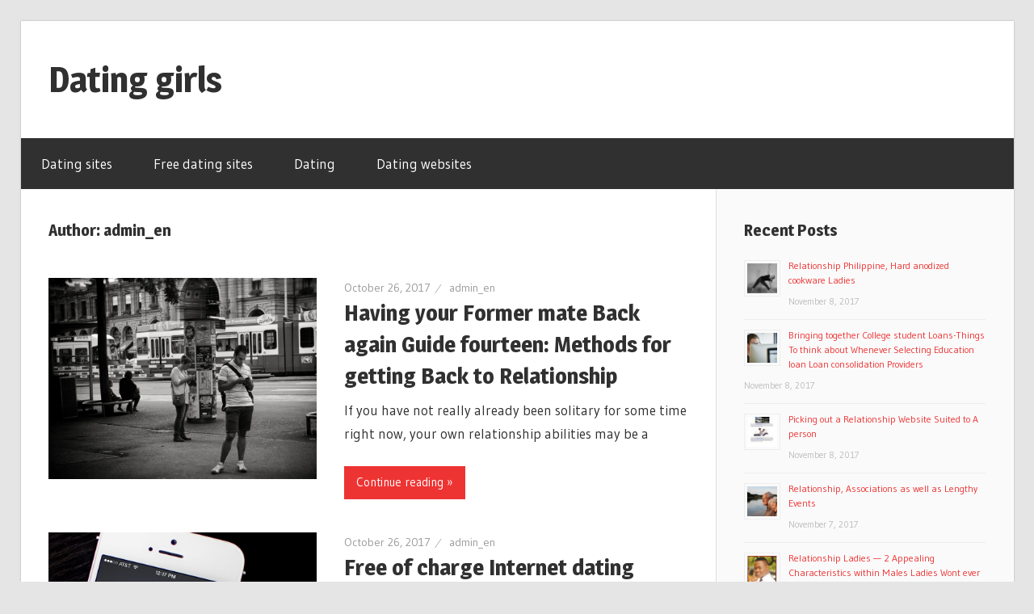

--- FILE ---
content_type: text/html; charset=UTF-8
request_url: http://bestdatingmagic.com/author/admin_en/page/4/
body_size: 9339
content:
<!DOCTYPE html>
<html lang="en-US" prefix="og: http://ogp.me/ns#">

<head>
<meta charset="UTF-8">
<meta name="viewport" content="width=device-width, initial-scale=1">
<link rel="profile" href="http://gmpg.org/xfn/11">
<link rel="pingback" href="http://bestdatingmagic.com/xmlrpc.php">

<title>admin_en &#8211; Page 4 &#8211; Dating girls</title>

<!-- This site is optimized with the Yoast SEO plugin v2.3.5 - https://yoast.com/wordpress/plugins/seo/ -->
<link rel="canonical" href="http://bestdatingmagic.com/author/admin_en/page/4/" />
<link rel="prev" href="http://bestdatingmagic.com/author/admin_en/page/3/" />
<link rel="next" href="http://bestdatingmagic.com/author/admin_en/page/5/" />
<meta property="og:locale" content="en_US" />
<meta property="og:type" content="object" />
<meta property="og:title" content="admin_en, Author at Dating girls - Page 4 of 30" />
<meta property="og:url" content="http://bestdatingmagic.com/author/admin_en/page/4/" />
<meta property="og:site_name" content="Dating girls" />
<meta name="twitter:card" content="summary"/>
<meta name="twitter:title" content="admin_en, Author at Dating girls - Page 4 of 30"/>
<meta name="twitter:domain" content="Dating girls"/>
<!-- / Yoast SEO plugin. -->

<link rel='dns-prefetch' href='//fonts.googleapis.com' />
<link rel='dns-prefetch' href='//s.w.org' />
<link rel="alternate" type="application/rss+xml" title="Dating girls &raquo; Feed" href="http://bestdatingmagic.com/feed/" />
<link rel="alternate" type="application/rss+xml" title="Dating girls &raquo; Comments Feed" href="http://bestdatingmagic.com/comments/feed/" />
<link rel="alternate" type="application/rss+xml" title="Dating girls &raquo; Posts by admin_en Feed" href="http://bestdatingmagic.com/author/admin_en/feed/" />
		<script type="text/javascript">
			window._wpemojiSettings = {"baseUrl":"https:\/\/s.w.org\/images\/core\/emoji\/2.2.1\/72x72\/","ext":".png","svgUrl":"https:\/\/s.w.org\/images\/core\/emoji\/2.2.1\/svg\/","svgExt":".svg","source":{"concatemoji":"http:\/\/bestdatingmagic.com\/wp-includes\/js\/wp-emoji-release.min.js?ver=4.7.14"}};
			!function(a,b,c){function d(a){var b,c,d,e,f=String.fromCharCode;if(!k||!k.fillText)return!1;switch(k.clearRect(0,0,j.width,j.height),k.textBaseline="top",k.font="600 32px Arial",a){case"flag":return k.fillText(f(55356,56826,55356,56819),0,0),!(j.toDataURL().length<3e3)&&(k.clearRect(0,0,j.width,j.height),k.fillText(f(55356,57331,65039,8205,55356,57096),0,0),b=j.toDataURL(),k.clearRect(0,0,j.width,j.height),k.fillText(f(55356,57331,55356,57096),0,0),c=j.toDataURL(),b!==c);case"emoji4":return k.fillText(f(55357,56425,55356,57341,8205,55357,56507),0,0),d=j.toDataURL(),k.clearRect(0,0,j.width,j.height),k.fillText(f(55357,56425,55356,57341,55357,56507),0,0),e=j.toDataURL(),d!==e}return!1}function e(a){var c=b.createElement("script");c.src=a,c.defer=c.type="text/javascript",b.getElementsByTagName("head")[0].appendChild(c)}var f,g,h,i,j=b.createElement("canvas"),k=j.getContext&&j.getContext("2d");for(i=Array("flag","emoji4"),c.supports={everything:!0,everythingExceptFlag:!0},h=0;h<i.length;h++)c.supports[i[h]]=d(i[h]),c.supports.everything=c.supports.everything&&c.supports[i[h]],"flag"!==i[h]&&(c.supports.everythingExceptFlag=c.supports.everythingExceptFlag&&c.supports[i[h]]);c.supports.everythingExceptFlag=c.supports.everythingExceptFlag&&!c.supports.flag,c.DOMReady=!1,c.readyCallback=function(){c.DOMReady=!0},c.supports.everything||(g=function(){c.readyCallback()},b.addEventListener?(b.addEventListener("DOMContentLoaded",g,!1),a.addEventListener("load",g,!1)):(a.attachEvent("onload",g),b.attachEvent("onreadystatechange",function(){"complete"===b.readyState&&c.readyCallback()})),f=c.source||{},f.concatemoji?e(f.concatemoji):f.wpemoji&&f.twemoji&&(e(f.twemoji),e(f.wpemoji)))}(window,document,window._wpemojiSettings);
		</script>
		<style type="text/css">
img.wp-smiley,
img.emoji {
	display: inline !important;
	border: none !important;
	box-shadow: none !important;
	height: 1em !important;
	width: 1em !important;
	margin: 0 .07em !important;
	vertical-align: -0.1em !important;
	background: none !important;
	padding: 0 !important;
}
</style>
<link rel='stylesheet' id='wellington-stylesheet-css'  href='http://bestdatingmagic.com/wp-content/themes/wellington/style.css?ver=1.0.5' type='text/css' media='all' />
<style id='wellington-stylesheet-inline-css' type='text/css'>
.site-description { position: absolute; clip: rect(1px, 1px, 1px, 1px); }
</style>
<link rel='stylesheet' id='genericons-css'  href='http://bestdatingmagic.com/wp-content/themes/wellington/css/genericons/genericons.css?ver=3.4.1' type='text/css' media='all' />
<link rel='stylesheet' id='wellington-default-fonts-css'  href='//fonts.googleapis.com/css?family=Gudea%3A400%2C400italic%2C700%2C700italic%7CMagra%3A400%2C400italic%2C700%2C700italic&#038;subset=latin%2Clatin-ext' type='text/css' media='all' />
<!--[if lt IE 9]>
<script type='text/javascript' src='http://bestdatingmagic.com/wp-content/themes/wellington/js/html5shiv.min.js?ver=3.7.3'></script>
<![endif]-->
<script type='text/javascript' src='http://bestdatingmagic.com/wp-includes/js/jquery/jquery.js?ver=1.12.4'></script>
<script type='text/javascript' src='http://bestdatingmagic.com/wp-includes/js/jquery/jquery-migrate.min.js?ver=1.4.1'></script>
<script type='text/javascript'>
/* <![CDATA[ */
var wellington_menu_title = "Navigation";
/* ]]> */
</script>
<script type='text/javascript' src='http://bestdatingmagic.com/wp-content/themes/wellington/js/navigation.js?ver=20160719'></script>
<link rel='https://api.w.org/' href='http://bestdatingmagic.com/wp-json/' />
<link rel="EditURI" type="application/rsd+xml" title="RSD" href="http://bestdatingmagic.com/xmlrpc.php?rsd" />
<link rel="wlwmanifest" type="application/wlwmanifest+xml" href="http://bestdatingmagic.com/wp-includes/wlwmanifest.xml" /> 
<meta name="generator" content="WordPress 4.7.14" />
</head>

<body class="archive paged author author-admin_en author-1 paged-4 author-paged-4 post-layout-one-column">

	<div id="header-top" class="header-bar-wrap"></div>

	<div id="page" class="hfeed site">

		<a class="skip-link screen-reader-text" href="#content">Skip to content</a>

		<header id="masthead" class="site-header clearfix" role="banner">

			<div class="header-main container clearfix">

				<div id="logo" class="site-branding clearfix">

										
			<p class="site-title"><a href="http://bestdatingmagic.com/" rel="home">Dating girls</a></p>

							
			<p class="site-description">articles</p>

		
				</div><!-- .site-branding -->

				<div class="header-widgets clearfix">

					<style>
.rpwe-block ul{list-style:none!important;margin-left:0!important;padding-left:0!important;}.rpwe-block li{border-bottom:1px solid #eee;margin-bottom:10px;padding-bottom:10px;list-style-type: none;}.rpwe-block a{display:inline!important;text-decoration:none;}.rpwe-block h3{background:none!important;clear:none;margin-bottom:0!important;margin-top:0!important;font-weight:400;font-size:12px!important;line-height:1.5em;}.rpwe-thumb{border:1px solid #EEE!important;box-shadow:none!important;margin:2px 10px 2px 0;padding:3px!important;}.rpwe-summary{font-size:12px;}.rpwe-time{color:#bbb;font-size:11px;}.rpwe-comment{color:#bbb;font-size:11px;padding-left:5px;}.rpwe-alignleft{display:inline;float:left;}.rpwe-alignright{display:inline;float:right;}.rpwe-aligncenter{display:block;margin-left: auto;margin-right: auto;}.rpwe-clearfix:before,.rpwe-clearfix:after{content:"";display:table !important;}.rpwe-clearfix:after{clear:both;}.rpwe-clearfix{zoom:1;}
</style>
	
				</div><!-- .header-widgets -->

			</div><!-- .header-main -->

			<div id="main-navigation-wrap" class="primary-navigation-wrap">

				<nav id="main-navigation" class="primary-navigation navigation container clearfix" role="navigation">
					<ul id="menu-main" class="main-navigation-menu"><li id="menu-item-5590" class="menu-item menu-item-type-taxonomy menu-item-object-category menu-item-5590"><a href="http://bestdatingmagic.com/category/dating-sites/">Dating sites</a></li>
<li id="menu-item-5591" class="menu-item menu-item-type-taxonomy menu-item-object-category menu-item-5591"><a href="http://bestdatingmagic.com/category/free-dating-sites/">Free dating sites</a></li>
<li id="menu-item-5592" class="menu-item menu-item-type-taxonomy menu-item-object-category menu-item-5592"><a href="http://bestdatingmagic.com/category/dating/">Dating</a></li>
<li id="menu-item-5593" class="menu-item menu-item-type-taxonomy menu-item-object-category menu-item-5593"><a href="http://bestdatingmagic.com/category/dating-websites/">Dating websites</a></li>
</ul>				</nav><!-- #main-navigation -->

			</div>

		</header><!-- #masthead -->

		
		
		
		<div id="content" class="site-content container clearfix">

	<section id="primary" class="content-archive content-area">
		<main id="main" class="site-main" role="main">

		
			<header class="page-header">

				<h1 class="archive-title">Author: <span class="vcard">admin_en</span></h1>				
			</header><!-- .page-header -->

			<div id="post-wrapper" class="post-wrapper clearfix">

				
<div class="post-column clearfix">

	<article id="post-29" class="post-29 post type-post status-publish format-standard has-post-thumbnail hentry category-dating-sites">

		
			<a href="http://bestdatingmagic.com/dating-sites/having-your-former-mate-back-again-guide-fourteen-methods-for-getting-back-to-relationship/" rel="bookmark">
				<img width="880" height="660" src="http://bestdatingmagic.com/wp-content/uploads/2017/10/having_your_former_mate_back_again_guide_fourteen_methods_for_getting_back_to_relationship-880x660.jpg" class="attachment-post-thumbnail size-post-thumbnail wp-post-image" alt="" />			</a>

		
		<header class="entry-header">

			<div class="entry-meta"><span class="meta-date"><a href="http://bestdatingmagic.com/dating-sites/having-your-former-mate-back-again-guide-fourteen-methods-for-getting-back-to-relationship/" title="1:56 am" rel="bookmark"><time class="entry-date published updated" datetime="2017-10-26T01:56:04+00:00">October 26, 2017</time></a></span><span class="meta-author"> <span class="author vcard"><a class="url fn n" href="http://bestdatingmagic.com/author/admin_en/" title="View all posts by admin_en" rel="author">admin_en</a></span></span></div>
			<h2 class="entry-title"><a href="http://bestdatingmagic.com/dating-sites/having-your-former-mate-back-again-guide-fourteen-methods-for-getting-back-to-relationship/" rel="bookmark">Having your Former mate Back again Guide fourteen: Methods for getting Back to Relationship</a></h2>	

		</header><!-- .entry-header -->

		<div class="entry-content entry-excerpt clearfix">
			<p>If you have not really already been solitary for some time right now, your own relationship abilities may be a</p>
			
		<a href="http://bestdatingmagic.com/dating-sites/having-your-former-mate-back-again-guide-fourteen-methods-for-getting-back-to-relationship/" class="more-link">Continue reading &raquo;</a>

				</div><!-- .entry-content -->

	</article>

</div>

<div class="post-column clearfix">

	<article id="post-183" class="post-183 post type-post status-publish format-standard has-post-thumbnail hentry category-dating-sites">

		
			<a href="http://bestdatingmagic.com/dating-sites/free-of-charge-internet-dating-ideas-every-thing-you-should-know/" rel="bookmark">
				<img width="880" height="600" src="http://bestdatingmagic.com/wp-content/uploads/2017/10/free_of_charge_internet_dating_ideas_-_every_thing_you_should_know-880x600.jpg" class="attachment-post-thumbnail size-post-thumbnail wp-post-image" alt="" />			</a>

		
		<header class="entry-header">

			<div class="entry-meta"><span class="meta-date"><a href="http://bestdatingmagic.com/dating-sites/free-of-charge-internet-dating-ideas-every-thing-you-should-know/" title="1:42 am" rel="bookmark"><time class="entry-date published updated" datetime="2017-10-26T01:42:05+00:00">October 26, 2017</time></a></span><span class="meta-author"> <span class="author vcard"><a class="url fn n" href="http://bestdatingmagic.com/author/admin_en/" title="View all posts by admin_en" rel="author">admin_en</a></span></span></div>
			<h2 class="entry-title"><a href="http://bestdatingmagic.com/dating-sites/free-of-charge-internet-dating-ideas-every-thing-you-should-know/" rel="bookmark">Free of charge Internet dating Ideas &#8212; Every thing You should know</a></h2>	

		</header><!-- .entry-header -->

		<div class="entry-content entry-excerpt clearfix">
			<p>Using the introduction from the web arrives revolutionary methods to fulfill your own substantial companion. Relationship offers developed in to</p>
			
		<a href="http://bestdatingmagic.com/dating-sites/free-of-charge-internet-dating-ideas-every-thing-you-should-know/" class="more-link">Continue reading &raquo;</a>

				</div><!-- .entry-content -->

	</article>

</div>

<div class="post-column clearfix">

	<article id="post-289" class="post-289 post type-post status-publish format-standard has-post-thumbnail hentry category-dating">

		
			<a href="http://bestdatingmagic.com/dating/free-of-charge-internet-dating-the-actual-dos-as-well-as-donts/" rel="bookmark">
				<img width="800" height="620" src="http://bestdatingmagic.com/wp-content/uploads/2017/10/free_of_charge_internet_dating_-_the_actual_dos_as_well_as_donts.jpg" class="attachment-post-thumbnail size-post-thumbnail wp-post-image" alt="" srcset="http://bestdatingmagic.com/wp-content/uploads/2017/10/free_of_charge_internet_dating_-_the_actual_dos_as_well_as_donts.jpg 800w, http://bestdatingmagic.com/wp-content/uploads/2017/10/free_of_charge_internet_dating_-_the_actual_dos_as_well_as_donts-300x233.jpg 300w, http://bestdatingmagic.com/wp-content/uploads/2017/10/free_of_charge_internet_dating_-_the_actual_dos_as_well_as_donts-768x595.jpg 768w, http://bestdatingmagic.com/wp-content/uploads/2017/10/free_of_charge_internet_dating_-_the_actual_dos_as_well_as_donts-510x395.jpg 510w" sizes="(max-width: 800px) 100vw, 800px" />			</a>

		
		<header class="entry-header">

			<div class="entry-meta"><span class="meta-date"><a href="http://bestdatingmagic.com/dating/free-of-charge-internet-dating-the-actual-dos-as-well-as-donts/" title="12:24 am" rel="bookmark"><time class="entry-date published updated" datetime="2017-10-26T00:24:33+00:00">October 26, 2017</time></a></span><span class="meta-author"> <span class="author vcard"><a class="url fn n" href="http://bestdatingmagic.com/author/admin_en/" title="View all posts by admin_en" rel="author">admin_en</a></span></span></div>
			<h2 class="entry-title"><a href="http://bestdatingmagic.com/dating/free-of-charge-internet-dating-the-actual-dos-as-well-as-donts/" rel="bookmark">Free of charge Internet dating &#8212; The actual Dos as well as Donts</a></h2>	

		</header><!-- .entry-header -->

		<div class="entry-content entry-excerpt clearfix">
			<p>Points to bear in mind throughout free of charge internet dating Huge numbers of people of age range are becoming</p>
			
		<a href="http://bestdatingmagic.com/dating/free-of-charge-internet-dating-the-actual-dos-as-well-as-donts/" class="more-link">Continue reading &raquo;</a>

				</div><!-- .entry-content -->

	</article>

</div>

<div class="post-column clearfix">

	<article id="post-340" class="post-340 post type-post status-publish format-standard has-post-thumbnail hentry category-dating-sites">

		
			<a href="http://bestdatingmagic.com/dating-sites/the-actual-4-discussion-beginner-ideas-whenever-internet-dating/" rel="bookmark">
				<img width="580" height="326" src="http://bestdatingmagic.com/wp-content/uploads/2017/10/the_actual_4_discussion_beginner_ideas_whenever_internet_dating.jpg" class="attachment-post-thumbnail size-post-thumbnail wp-post-image" alt="" srcset="http://bestdatingmagic.com/wp-content/uploads/2017/10/the_actual_4_discussion_beginner_ideas_whenever_internet_dating.jpg 580w, http://bestdatingmagic.com/wp-content/uploads/2017/10/the_actual_4_discussion_beginner_ideas_whenever_internet_dating-300x169.jpg 300w, http://bestdatingmagic.com/wp-content/uploads/2017/10/the_actual_4_discussion_beginner_ideas_whenever_internet_dating-510x287.jpg 510w" sizes="(max-width: 580px) 100vw, 580px" />			</a>

		
		<header class="entry-header">

			<div class="entry-meta"><span class="meta-date"><a href="http://bestdatingmagic.com/dating-sites/the-actual-4-discussion-beginner-ideas-whenever-internet-dating/" title="5:28 am" rel="bookmark"><time class="entry-date published updated" datetime="2017-10-25T05:28:25+00:00">October 25, 2017</time></a></span><span class="meta-author"> <span class="author vcard"><a class="url fn n" href="http://bestdatingmagic.com/author/admin_en/" title="View all posts by admin_en" rel="author">admin_en</a></span></span></div>
			<h2 class="entry-title"><a href="http://bestdatingmagic.com/dating-sites/the-actual-4-discussion-beginner-ideas-whenever-internet-dating/" rel="bookmark">The actual 4 Discussion Beginner Ideas Whenever Internet dating</a></h2>	

		</header><!-- .entry-header -->

		<div class="entry-content entry-excerpt clearfix">
			<p>Whenever you talk via speak, as well as day on the internet; a person may wish to help to make</p>
			
		<a href="http://bestdatingmagic.com/dating-sites/the-actual-4-discussion-beginner-ideas-whenever-internet-dating/" class="more-link">Continue reading &raquo;</a>

				</div><!-- .entry-content -->

	</article>

</div>

<div class="post-column clearfix">

	<article id="post-256" class="post-256 post type-post status-publish format-standard has-post-thumbnail hentry category-dating">

		
			<a href="http://bestdatingmagic.com/dating/relationship-queries-feasible-solutions/" rel="bookmark">
				<img width="880" height="660" src="http://bestdatingmagic.com/wp-content/uploads/2017/10/relationship_queries_-_feasible_solutions-880x660.jpg" class="attachment-post-thumbnail size-post-thumbnail wp-post-image" alt="" />			</a>

		
		<header class="entry-header">

			<div class="entry-meta"><span class="meta-date"><a href="http://bestdatingmagic.com/dating/relationship-queries-feasible-solutions/" title="4:01 am" rel="bookmark"><time class="entry-date published updated" datetime="2017-10-25T04:01:14+00:00">October 25, 2017</time></a></span><span class="meta-author"> <span class="author vcard"><a class="url fn n" href="http://bestdatingmagic.com/author/admin_en/" title="View all posts by admin_en" rel="author">admin_en</a></span></span></div>
			<h2 class="entry-title"><a href="http://bestdatingmagic.com/dating/relationship-queries-feasible-solutions/" rel="bookmark">Relationship Queries &#8212; Feasible Solutions</a></h2>	

		</header><!-- .entry-header -->

		<div class="entry-content entry-excerpt clearfix">
			<p>Within our make an effort to discover&#8230; &#8220;the 1, inch we might dancing along with numerous trolls. A few can</p>
			
		<a href="http://bestdatingmagic.com/dating/relationship-queries-feasible-solutions/" class="more-link">Continue reading &raquo;</a>

				</div><!-- .entry-content -->

	</article>

</div>

<div class="post-column clearfix">

	<article id="post-293" class="post-293 post type-post status-publish format-standard has-post-thumbnail hentry category-dating">

		
			<a href="http://bestdatingmagic.com/dating/relationship-strategies-for-males-ideal-your-web-relationship-picture-observe-points-in-the-woman-viewpoint/" rel="bookmark">
				<img width="880" height="660" src="http://bestdatingmagic.com/wp-content/uploads/2017/10/relationship_strategies_for_males_-_ideal_your_web_relationship_picture_-_observe_points_in_the_woman_vie-880x660.jpg" class="attachment-post-thumbnail size-post-thumbnail wp-post-image" alt="" />			</a>

		
		<header class="entry-header">

			<div class="entry-meta"><span class="meta-date"><a href="http://bestdatingmagic.com/dating/relationship-strategies-for-males-ideal-your-web-relationship-picture-observe-points-in-the-woman-viewpoint/" title="5:24 am" rel="bookmark"><time class="entry-date published updated" datetime="2017-10-24T05:24:16+00:00">October 24, 2017</time></a></span><span class="meta-author"> <span class="author vcard"><a class="url fn n" href="http://bestdatingmagic.com/author/admin_en/" title="View all posts by admin_en" rel="author">admin_en</a></span></span></div>
			<h2 class="entry-title"><a href="http://bestdatingmagic.com/dating/relationship-strategies-for-males-ideal-your-web-relationship-picture-observe-points-in-the-woman-viewpoint/" rel="bookmark">Relationship Strategies for Males &#8212; Ideal Your web Relationship Picture &#8212; Observe Points In the Woman Viewpoint</a></h2>	

		</header><!-- .entry-header -->

		<div class="entry-content entry-excerpt clearfix">
			<p>Exactly why is this which of all of the males which make use of online dating services, you will find</p>
			
		<a href="http://bestdatingmagic.com/dating/relationship-strategies-for-males-ideal-your-web-relationship-picture-observe-points-in-the-woman-viewpoint/" class="more-link">Continue reading &raquo;</a>

				</div><!-- .entry-content -->

	</article>

</div>

<div class="post-column clearfix">

	<article id="post-309" class="post-309 post type-post status-publish format-standard has-post-thumbnail hentry category-dating-websites">

		
			<a href="http://bestdatingmagic.com/dating-websites/men-relationship-ideas-ideas-to-help-to-make-the-womans-want-another-day-along-with-you/" rel="bookmark">
				<img width="670" height="409" src="http://bestdatingmagic.com/wp-content/uploads/2017/10/men_relationship_ideas_-_ideas_to_help_to_make_the_womans_want_another_day_along_with_you.jpg" class="attachment-post-thumbnail size-post-thumbnail wp-post-image" alt="" srcset="http://bestdatingmagic.com/wp-content/uploads/2017/10/men_relationship_ideas_-_ideas_to_help_to_make_the_womans_want_another_day_along_with_you.jpg 670w, http://bestdatingmagic.com/wp-content/uploads/2017/10/men_relationship_ideas_-_ideas_to_help_to_make_the_womans_want_another_day_along_with_you-300x183.jpg 300w, http://bestdatingmagic.com/wp-content/uploads/2017/10/men_relationship_ideas_-_ideas_to_help_to_make_the_womans_want_another_day_along_with_you-510x311.jpg 510w" sizes="(max-width: 670px) 100vw, 670px" />			</a>

		
		<header class="entry-header">

			<div class="entry-meta"><span class="meta-date"><a href="http://bestdatingmagic.com/dating-websites/men-relationship-ideas-ideas-to-help-to-make-the-womans-want-another-day-along-with-you/" title="6:01 pm" rel="bookmark"><time class="entry-date published updated" datetime="2017-10-22T18:01:45+00:00">October 22, 2017</time></a></span><span class="meta-author"> <span class="author vcard"><a class="url fn n" href="http://bestdatingmagic.com/author/admin_en/" title="View all posts by admin_en" rel="author">admin_en</a></span></span></div>
			<h2 class="entry-title"><a href="http://bestdatingmagic.com/dating-websites/men-relationship-ideas-ideas-to-help-to-make-the-womans-want-another-day-along-with-you/" rel="bookmark">Men Relationship Ideas &#8212; Ideas to Help to make The womans Want another Day Along with you</a></h2>	

		</header><!-- .entry-header -->

		<div class="entry-content entry-excerpt clearfix">
			<p>This option relationship ideas can make a person incredibly prosperous along with ladies. They&#8217;ll be the main one asking for</p>
			
		<a href="http://bestdatingmagic.com/dating-websites/men-relationship-ideas-ideas-to-help-to-make-the-womans-want-another-day-along-with-you/" class="more-link">Continue reading &raquo;</a>

				</div><!-- .entry-content -->

	</article>

</div>

<div class="post-column clearfix">

	<article id="post-142" class="post-142 post type-post status-publish format-standard has-post-thumbnail hentry category-dating">

		
			<a href="http://bestdatingmagic.com/dating/chinese-language-internet-dating-whenever-in-the-event-you-suggest/" rel="bookmark">
				<img width="294" height="400" src="http://bestdatingmagic.com/wp-content/uploads/2017/10/chinese_language_internet_dating_whenever_in_the_event_you_suggest.jpg" class="attachment-post-thumbnail size-post-thumbnail wp-post-image" alt="" srcset="http://bestdatingmagic.com/wp-content/uploads/2017/10/chinese_language_internet_dating_whenever_in_the_event_you_suggest.jpg 294w, http://bestdatingmagic.com/wp-content/uploads/2017/10/chinese_language_internet_dating_whenever_in_the_event_you_suggest-221x300.jpg 221w" sizes="(max-width: 294px) 100vw, 294px" />			</a>

		
		<header class="entry-header">

			<div class="entry-meta"><span class="meta-date"><a href="http://bestdatingmagic.com/dating/chinese-language-internet-dating-whenever-in-the-event-you-suggest/" title="5:23 pm" rel="bookmark"><time class="entry-date published updated" datetime="2017-10-22T17:23:08+00:00">October 22, 2017</time></a></span><span class="meta-author"> <span class="author vcard"><a class="url fn n" href="http://bestdatingmagic.com/author/admin_en/" title="View all posts by admin_en" rel="author">admin_en</a></span></span></div>
			<h2 class="entry-title"><a href="http://bestdatingmagic.com/dating/chinese-language-internet-dating-whenever-in-the-event-you-suggest/" rel="bookmark">Chinese language Internet dating: Whenever In the event you Suggest?</a></h2>	

		</header><!-- .entry-header -->

		<div class="entry-content entry-excerpt clearfix">
			<p>Within real life associated with relationship as well as associations, the actual speak associated with relationship, a lot more really</p>
			
		<a href="http://bestdatingmagic.com/dating/chinese-language-internet-dating-whenever-in-the-event-you-suggest/" class="more-link">Continue reading &raquo;</a>

				</div><!-- .entry-content -->

	</article>

</div>

<div class="post-column clearfix">

	<article id="post-27" class="post-27 post type-post status-publish format-standard has-post-thumbnail hentry category-free-dating-sites">

		
			<a href="http://bestdatingmagic.com/free-dating-sites/the-kiss-relationship-farewell/" rel="bookmark">
				<img width="719" height="421" src="http://bestdatingmagic.com/wp-content/uploads/2017/10/the_kiss_relationship_farewell.jpg" class="attachment-post-thumbnail size-post-thumbnail wp-post-image" alt="" srcset="http://bestdatingmagic.com/wp-content/uploads/2017/10/the_kiss_relationship_farewell.jpg 719w, http://bestdatingmagic.com/wp-content/uploads/2017/10/the_kiss_relationship_farewell-300x176.jpg 300w, http://bestdatingmagic.com/wp-content/uploads/2017/10/the_kiss_relationship_farewell-510x299.jpg 510w" sizes="(max-width: 719px) 100vw, 719px" />			</a>

		
		<header class="entry-header">

			<div class="entry-meta"><span class="meta-date"><a href="http://bestdatingmagic.com/free-dating-sites/the-kiss-relationship-farewell/" title="3:15 pm" rel="bookmark"><time class="entry-date published updated" datetime="2017-10-22T15:15:19+00:00">October 22, 2017</time></a></span><span class="meta-author"> <span class="author vcard"><a class="url fn n" href="http://bestdatingmagic.com/author/admin_en/" title="View all posts by admin_en" rel="author">admin_en</a></span></span></div>
			<h2 class="entry-title"><a href="http://bestdatingmagic.com/free-dating-sites/the-kiss-relationship-farewell/" rel="bookmark">The kiss Relationship Farewell</a></h2>	

		</header><!-- .entry-header -->

		<div class="entry-content entry-excerpt clearfix">
			<p>Concentrate on the household, the Religious business that handles the actual social problem within present day relationship, states which within</p>
			
		<a href="http://bestdatingmagic.com/free-dating-sites/the-kiss-relationship-farewell/" class="more-link">Continue reading &raquo;</a>

				</div><!-- .entry-content -->

	</article>

</div>

<div class="post-column clearfix">

	<article id="post-108" class="post-108 post type-post status-publish format-standard has-post-thumbnail hentry category-dating-websites">

		
			<a href="http://bestdatingmagic.com/dating-websites/web-relationship-ideas-would-you-like-to-understand-what-ladies-on-the-internet-search-for/" rel="bookmark">
				<img width="580" height="350" src="http://bestdatingmagic.com/wp-content/uploads/2017/10/web_relationship_ideas_-_would_you_like_to_understand_what_ladies_on_the_internet_search_for.jpg" class="attachment-post-thumbnail size-post-thumbnail wp-post-image" alt="" srcset="http://bestdatingmagic.com/wp-content/uploads/2017/10/web_relationship_ideas_-_would_you_like_to_understand_what_ladies_on_the_internet_search_for.jpg 580w, http://bestdatingmagic.com/wp-content/uploads/2017/10/web_relationship_ideas_-_would_you_like_to_understand_what_ladies_on_the_internet_search_for-300x181.jpg 300w, http://bestdatingmagic.com/wp-content/uploads/2017/10/web_relationship_ideas_-_would_you_like_to_understand_what_ladies_on_the_internet_search_for-510x308.jpg 510w" sizes="(max-width: 580px) 100vw, 580px" />			</a>

		
		<header class="entry-header">

			<div class="entry-meta"><span class="meta-date"><a href="http://bestdatingmagic.com/dating-websites/web-relationship-ideas-would-you-like-to-understand-what-ladies-on-the-internet-search-for/" title="6:29 am" rel="bookmark"><time class="entry-date published updated" datetime="2017-10-22T06:29:36+00:00">October 22, 2017</time></a></span><span class="meta-author"> <span class="author vcard"><a class="url fn n" href="http://bestdatingmagic.com/author/admin_en/" title="View all posts by admin_en" rel="author">admin_en</a></span></span></div>
			<h2 class="entry-title"><a href="http://bestdatingmagic.com/dating-websites/web-relationship-ideas-would-you-like-to-understand-what-ladies-on-the-internet-search-for/" rel="bookmark">Web Relationship Ideas &#8212; Would you like to Understand what Ladies On the internet Search for?</a></h2>	

		</header><!-- .entry-header -->

		<div class="entry-content entry-excerpt clearfix">
			<p>I am composing these types of web relationship ideas to assist a number of a person men available as well</p>
			
		<a href="http://bestdatingmagic.com/dating-websites/web-relationship-ideas-would-you-like-to-understand-what-ladies-on-the-internet-search-for/" class="more-link">Continue reading &raquo;</a>

				</div><!-- .entry-content -->

	</article>

</div>

<div class="post-column clearfix">

	<article id="post-177" class="post-177 post type-post status-publish format-standard has-post-thumbnail hentry category-free-dating-sites">

		
			<a href="http://bestdatingmagic.com/free-dating-sites/interracial-relationship-whenever-opposites-appeal-to/" rel="bookmark">
				<img width="700" height="660" src="http://bestdatingmagic.com/wp-content/uploads/2017/10/interracial_relationship_-_whenever_opposites_appeal_to-700x660.jpg" class="attachment-post-thumbnail size-post-thumbnail wp-post-image" alt="" />			</a>

		
		<header class="entry-header">

			<div class="entry-meta"><span class="meta-date"><a href="http://bestdatingmagic.com/free-dating-sites/interracial-relationship-whenever-opposites-appeal-to/" title="3:30 am" rel="bookmark"><time class="entry-date published updated" datetime="2017-10-22T03:30:02+00:00">October 22, 2017</time></a></span><span class="meta-author"> <span class="author vcard"><a class="url fn n" href="http://bestdatingmagic.com/author/admin_en/" title="View all posts by admin_en" rel="author">admin_en</a></span></span></div>
			<h2 class="entry-title"><a href="http://bestdatingmagic.com/free-dating-sites/interracial-relationship-whenever-opposites-appeal-to/" rel="bookmark">Interracial Relationship &#8212; Whenever Opposites Appeal to</a></h2>	

		</header><!-- .entry-header -->

		<div class="entry-content entry-excerpt clearfix">
			<p>Maybe you have asked yourself the reason why a few partners tend to be interracial? What exactly are their own</p>
			
		<a href="http://bestdatingmagic.com/free-dating-sites/interracial-relationship-whenever-opposites-appeal-to/" class="more-link">Continue reading &raquo;</a>

				</div><!-- .entry-content -->

	</article>

</div>

<div class="post-column clearfix">

	<article id="post-90" class="post-90 post type-post status-publish format-standard has-post-thumbnail hentry category-dating-sites">

		
			<a href="http://bestdatingmagic.com/dating-sites/relationship-errors-males-help-to-make/" rel="bookmark">
				<img width="600" height="660" src="http://bestdatingmagic.com/wp-content/uploads/2017/10/relationship_errors_males_help_to_make-600x660.jpg" class="attachment-post-thumbnail size-post-thumbnail wp-post-image" alt="" />			</a>

		
		<header class="entry-header">

			<div class="entry-meta"><span class="meta-date"><a href="http://bestdatingmagic.com/dating-sites/relationship-errors-males-help-to-make/" title="7:15 pm" rel="bookmark"><time class="entry-date published updated" datetime="2017-10-21T19:15:51+00:00">October 21, 2017</time></a></span><span class="meta-author"> <span class="author vcard"><a class="url fn n" href="http://bestdatingmagic.com/author/admin_en/" title="View all posts by admin_en" rel="author">admin_en</a></span></span></div>
			<h2 class="entry-title"><a href="http://bestdatingmagic.com/dating-sites/relationship-errors-males-help-to-make/" rel="bookmark">Relationship Errors Males Help to make</a></h2>	

		</header><!-- .entry-header -->

		<div class="entry-content entry-excerpt clearfix">
			<p>Individuals help to make errors every once in awhile, as well as generally, this really is suitable. Nevertheless, it&#8217;s fairly</p>
			
		<a href="http://bestdatingmagic.com/dating-sites/relationship-errors-males-help-to-make/" class="more-link">Continue reading &raquo;</a>

				</div><!-- .entry-content -->

	</article>

</div>

			</div>

			
	<nav class="navigation pagination" role="navigation">
		<h2 class="screen-reader-text">Posts navigation</h2>
		<div class="nav-links"><a class="prev page-numbers" href="http://bestdatingmagic.com/author/admin_en/page/3/">&laquo<span class="screen-reader-text">Previous Posts</span></a>
<a class='page-numbers' href='http://bestdatingmagic.com/author/admin_en/'>1</a>
<a class='page-numbers' href='http://bestdatingmagic.com/author/admin_en/page/2/'>2</a>
<a class='page-numbers' href='http://bestdatingmagic.com/author/admin_en/page/3/'>3</a>
<span class='page-numbers current'>4</span>
<a class='page-numbers' href='http://bestdatingmagic.com/author/admin_en/page/5/'>5</a>
<a class='page-numbers' href='http://bestdatingmagic.com/author/admin_en/page/6/'>6</a>
<span class="page-numbers dots">&hellip;</span>
<a class='page-numbers' href='http://bestdatingmagic.com/author/admin_en/page/30/'>30</a>
<a class="next page-numbers" href="http://bestdatingmagic.com/author/admin_en/page/5/"><span class="screen-reader-text">Next Posts</span>&raquo;</a></div>
	</nav>
		
		</main><!-- #main -->
	</section><!-- #primary -->

	
	<section id="secondary" class="sidebar widget-area clearfix" role="complementary">

		<style>
.rpwe-block ul{list-style:none!important;margin-left:0!important;padding-left:0!important;}.rpwe-block li{border-bottom:1px solid #eee;margin-bottom:10px;padding-bottom:10px;list-style-type: none;}.rpwe-block a{display:inline!important;text-decoration:none;}.rpwe-block h3{background:none!important;clear:none;margin-bottom:0!important;margin-top:0!important;font-weight:400;font-size:12px!important;line-height:1.5em;}.rpwe-thumb{border:1px solid #EEE!important;box-shadow:none!important;margin:2px 10px 2px 0;padding:3px!important;}.rpwe-summary{font-size:12px;}.rpwe-time{color:#bbb;font-size:11px;}.rpwe-comment{color:#bbb;font-size:11px;padding-left:5px;}.rpwe-alignleft{display:inline;float:left;}.rpwe-alignright{display:inline;float:right;}.rpwe-aligncenter{display:block;margin-left: auto;margin-right: auto;}.rpwe-clearfix:before,.rpwe-clearfix:after{content:"";display:table !important;}.rpwe-clearfix:after{clear:both;}.rpwe-clearfix{zoom:1;}
</style>
	<aside id="rpwe_widget-8" class="widget rpwe_widget recent-posts-extended clearfix"><div class="widget-header"><h3 class="widget-title">Recent Posts</h3></div><div  class="rpwe-block "><ul class="rpwe-ul"><li class="rpwe-li rpwe-clearfix"><a class="rpwe-img" href="http://bestdatingmagic.com/free-dating-sites/relationship-philippine-hard-anodized-cookware-ladies/"  rel="bookmark"><img width="45" height="45" src="http://bestdatingmagic.com/wp-content/uploads/2017/11/relationship_philippine-_hard_anodized_cookware_ladies-150x150.jpg" class="rpwe-alignleft rpwe-thumb the-post-thumbnail wp-post-image" alt="Relationship Philippine, Hard anodized cookware Ladies" /></a><h3 class="rpwe-title"><a href="http://bestdatingmagic.com/free-dating-sites/relationship-philippine-hard-anodized-cookware-ladies/" title="Permalink to Relationship Philippine, Hard anodized cookware Ladies" rel="bookmark">Relationship Philippine, Hard anodized cookware Ladies</a></h3><time class="rpwe-time published" datetime="2017-11-08T07:22:27+00:00">November 8, 2017</time></li><li class="rpwe-li rpwe-clearfix"><a class="rpwe-img" href="http://bestdatingmagic.com/free-dating-sites/bringing-together-college-student-loans-things-to-think-about-whenever-selecting-education-loan-loan-consolidation-providers/"  rel="bookmark"><img width="45" height="45" src="http://bestdatingmagic.com/wp-content/uploads/2017/11/bringing_together_college_student_loans-things_to_think_about_whenever_selecting_education_loan_loan_consol-150x150.jpg" class="rpwe-alignleft rpwe-thumb the-post-thumbnail wp-post-image" alt="Bringing together College student Loans-Things To think about Whenever Selecting Education loan Loan consolidation Providers" /></a><h3 class="rpwe-title"><a href="http://bestdatingmagic.com/free-dating-sites/bringing-together-college-student-loans-things-to-think-about-whenever-selecting-education-loan-loan-consolidation-providers/" title="Permalink to Bringing together College student Loans-Things To think about Whenever Selecting Education loan Loan consolidation Providers" rel="bookmark">Bringing together College student Loans-Things To think about Whenever Selecting Education loan Loan consolidation Providers</a></h3><time class="rpwe-time published" datetime="2017-11-08T06:37:27+00:00">November 8, 2017</time></li><li class="rpwe-li rpwe-clearfix"><a class="rpwe-img" href="http://bestdatingmagic.com/free-dating-sites/picking-out-a-relationship-website-suited-to-a-person/"  rel="bookmark"><img width="45" height="45" src="http://bestdatingmagic.com/wp-content/uploads/2017/11/picking_out_a_relationship_website_suited_to_a_person-45x45.jpg" class="rpwe-alignleft rpwe-thumb the-post-thumbnail wp-post-image" alt="Picking out a Relationship Website Suited to A person" srcset="http://bestdatingmagic.com/wp-content/uploads/2017/11/picking_out_a_relationship_website_suited_to_a_person-45x45.jpg 45w, http://bestdatingmagic.com/wp-content/uploads/2017/11/picking_out_a_relationship_website_suited_to_a_person-150x150.jpg 150w, http://bestdatingmagic.com/wp-content/uploads/2017/11/picking_out_a_relationship_website_suited_to_a_person-320x320.jpg 320w" sizes="(max-width: 45px) 100vw, 45px" /></a><h3 class="rpwe-title"><a href="http://bestdatingmagic.com/free-dating-sites/picking-out-a-relationship-website-suited-to-a-person/" title="Permalink to Picking out a Relationship Website Suited to A person" rel="bookmark">Picking out a Relationship Website Suited to A person</a></h3><time class="rpwe-time published" datetime="2017-11-08T00:22:57+00:00">November 8, 2017</time></li><li class="rpwe-li rpwe-clearfix"><a class="rpwe-img" href="http://bestdatingmagic.com/free-dating-sites/relationship-associations-as-well-as-lengthy-events/"  rel="bookmark"><img width="45" height="45" src="http://bestdatingmagic.com/wp-content/uploads/2017/11/relationship-_associations_as_well_as_lengthy_events-150x150.jpg" class="rpwe-alignleft rpwe-thumb the-post-thumbnail wp-post-image" alt="Relationship, Associations as well as Lengthy Events" /></a><h3 class="rpwe-title"><a href="http://bestdatingmagic.com/free-dating-sites/relationship-associations-as-well-as-lengthy-events/" title="Permalink to Relationship, Associations as well as Lengthy Events" rel="bookmark">Relationship, Associations as well as Lengthy Events</a></h3><time class="rpwe-time published" datetime="2017-11-07T06:34:32+00:00">November 7, 2017</time></li><li class="rpwe-li rpwe-clearfix"><a class="rpwe-img" href="http://bestdatingmagic.com/free-dating-sites/relationship-ladies-2-appealing-characteristics-within-males-ladies-wont-ever-give-out/"  rel="bookmark"><img width="45" height="45" src="http://bestdatingmagic.com/wp-content/uploads/2017/11/relationship_ladies_-_2_appealing_characteristics_within_males_ladies_wont_ever_give_out-150x150.jpg" class="rpwe-alignleft rpwe-thumb the-post-thumbnail wp-post-image" alt="Relationship Ladies &#8212; 2 Appealing Characteristics within Males Ladies Wont ever Give out" srcset="http://bestdatingmagic.com/wp-content/uploads/2017/11/relationship_ladies_-_2_appealing_characteristics_within_males_ladies_wont_ever_give_out-150x150.jpg 150w, http://bestdatingmagic.com/wp-content/uploads/2017/11/relationship_ladies_-_2_appealing_characteristics_within_males_ladies_wont_ever_give_out-300x300.jpg 300w, http://bestdatingmagic.com/wp-content/uploads/2017/11/relationship_ladies_-_2_appealing_characteristics_within_males_ladies_wont_ever_give_out.jpg 500w" sizes="(max-width: 45px) 100vw, 45px" /></a><h3 class="rpwe-title"><a href="http://bestdatingmagic.com/free-dating-sites/relationship-ladies-2-appealing-characteristics-within-males-ladies-wont-ever-give-out/" title="Permalink to Relationship Ladies &#8212; 2 Appealing Characteristics within Males Ladies Wont ever Give out" rel="bookmark">Relationship Ladies &#8212; 2 Appealing Characteristics within Males Ladies Wont ever Give out</a></h3><time class="rpwe-time published" datetime="2017-11-06T08:00:35+00:00">November 6, 2017</time></li><li class="rpwe-li rpwe-clearfix"><a class="rpwe-img" href="http://bestdatingmagic.com/free-dating-sites/your-web-relationship-software-program-should-be-first-class-as-well-as-function-the-reason-meant-nicely/"  rel="bookmark"><img width="45" height="45" src="http://bestdatingmagic.com/wp-content/uploads/2017/11/your_web_relationship_software_program_should_be_first_class_as_well_as_function_the_reason_meant_nicely-150x150.jpg" class="rpwe-alignleft rpwe-thumb the-post-thumbnail wp-post-image" alt="Your web Relationship Software program Should be First class as well as Function the reason Meant Nicely" /></a><h3 class="rpwe-title"><a href="http://bestdatingmagic.com/free-dating-sites/your-web-relationship-software-program-should-be-first-class-as-well-as-function-the-reason-meant-nicely/" title="Permalink to Your web Relationship Software program Should be First class as well as Function the reason Meant Nicely" rel="bookmark">Your web Relationship Software program Should be First class as well as Function the reason Meant Nicely</a></h3><time class="rpwe-time published" datetime="2017-11-05T11:55:12+00:00">November 5, 2017</time></li><li class="rpwe-li rpwe-clearfix"><a class="rpwe-img" href="http://bestdatingmagic.com/free-dating-sites/7-methods-pc-online-dating-services-can-alter-your-lifetime/"  rel="bookmark"><img width="45" height="45" src="http://bestdatingmagic.com/wp-content/uploads/2017/11/7_methods_pc_online_dating_services_can_alter_your_lifetime-45x45.jpeg" class="rpwe-alignleft rpwe-thumb the-post-thumbnail wp-post-image" alt="7 Methods Pc Online dating services Can alter Your lifetime" srcset="http://bestdatingmagic.com/wp-content/uploads/2017/11/7_methods_pc_online_dating_services_can_alter_your_lifetime-45x45.jpeg 45w, http://bestdatingmagic.com/wp-content/uploads/2017/11/7_methods_pc_online_dating_services_can_alter_your_lifetime-150x150.jpeg 150w, http://bestdatingmagic.com/wp-content/uploads/2017/11/7_methods_pc_online_dating_services_can_alter_your_lifetime-392x380.jpeg 392w" sizes="(max-width: 45px) 100vw, 45px" /></a><h3 class="rpwe-title"><a href="http://bestdatingmagic.com/free-dating-sites/7-methods-pc-online-dating-services-can-alter-your-lifetime/" title="Permalink to 7 Methods Pc Online dating services Can alter Your lifetime" rel="bookmark">7 Methods Pc Online dating services Can alter Your lifetime</a></h3><time class="rpwe-time published" datetime="2017-11-02T09:17:28+00:00">November 2, 2017</time></li><li class="rpwe-li rpwe-clearfix"><a class="rpwe-img" href="http://bestdatingmagic.com/free-dating-sites/influenced-relationship-manual-which-are-the-four-phases-of-the-relationship-romantic-relationship-which-result-in-enduring-adore-2/"  rel="bookmark"><img width="45" height="45" src="http://bestdatingmagic.com/wp-content/uploads/2017/10/t_influenced_relationship_manual_-_which_are_the_four_phases_of_the_relationship_romantic_relationship_w-150x150.jpg" class="rpwe-alignleft rpwe-thumb the-post-thumbnail wp-post-image" alt="Influenced Relationship Manual &#8212; Which are the four Phases of the Relationship Romantic relationship Which Result in Enduring Adore?" srcset="http://bestdatingmagic.com/wp-content/uploads/2017/10/t_influenced_relationship_manual_-_which_are_the_four_phases_of_the_relationship_romantic_relationship_w-150x150.jpg 150w, http://bestdatingmagic.com/wp-content/uploads/2017/10/t_influenced_relationship_manual_-_which_are_the_four_phases_of_the_relationship_romantic_relationship_w.jpg 200w" sizes="(max-width: 45px) 100vw, 45px" /></a><h3 class="rpwe-title"><a href="http://bestdatingmagic.com/free-dating-sites/influenced-relationship-manual-which-are-the-four-phases-of-the-relationship-romantic-relationship-which-result-in-enduring-adore-2/" title="Permalink to Influenced Relationship Manual &#8212; Which are the four Phases of the Relationship Romantic relationship Which Result in Enduring Adore?" rel="bookmark">Influenced Relationship Manual &#8212; Which are the four Phases of the Relationship Romantic relationship Which Result in Enduring Adore?</a></h3><time class="rpwe-time published" datetime="2017-10-31T04:33:21+00:00">October 31, 2017</time></li><li class="rpwe-li rpwe-clearfix"><a class="rpwe-img" href="http://bestdatingmagic.com/free-dating-sites/adolescent-relationship-versus-courtship-part-1-associated-with-2/"  rel="bookmark"><img width="45" height="45" src="http://bestdatingmagic.com/wp-content/uploads/2017/10/adolescent_relationship_versus_courtship_part_1_associated_with_2-150x150.jpg" class="rpwe-alignleft rpwe-thumb the-post-thumbnail wp-post-image" alt="Adolescent Relationship versus Courtship (Part 1 associated with 2)" srcset="http://bestdatingmagic.com/wp-content/uploads/2017/10/adolescent_relationship_versus_courtship_part_1_associated_with_2-150x150.jpg 150w, http://bestdatingmagic.com/wp-content/uploads/2017/10/adolescent_relationship_versus_courtship_part_1_associated_with_2.jpg 200w" sizes="(max-width: 45px) 100vw, 45px" /></a><h3 class="rpwe-title"><a href="http://bestdatingmagic.com/free-dating-sites/adolescent-relationship-versus-courtship-part-1-associated-with-2/" title="Permalink to Adolescent Relationship versus Courtship (Part 1 associated with 2)" rel="bookmark">Adolescent Relationship versus Courtship (Part 1 associated with 2)</a></h3><time class="rpwe-time published" datetime="2017-10-29T11:24:31+00:00">October 29, 2017</time></li><li class="rpwe-li rpwe-clearfix"><a class="rpwe-img" href="http://bestdatingmagic.com/free-dating-sites/benefits-and-drawbacks-associated-with-internet-dating-evaluating-all-of-them-upward/"  rel="bookmark"><img width="45" height="45" src="http://bestdatingmagic.com/wp-content/uploads/2017/10/benefits_and_drawbacks_associated_with_internet_dating_-_evaluating_all_of_them_upward-45x45.jpg" class="rpwe-alignleft rpwe-thumb the-post-thumbnail wp-post-image" alt="Benefits and drawbacks associated with Internet dating &#8212; Evaluating All of them Upward" srcset="http://bestdatingmagic.com/wp-content/uploads/2017/10/benefits_and_drawbacks_associated_with_internet_dating_-_evaluating_all_of_them_upward-45x45.jpg 45w, http://bestdatingmagic.com/wp-content/uploads/2017/10/benefits_and_drawbacks_associated_with_internet_dating_-_evaluating_all_of_them_upward-150x150.jpg 150w" sizes="(max-width: 45px) 100vw, 45px" /></a><h3 class="rpwe-title"><a href="http://bestdatingmagic.com/free-dating-sites/benefits-and-drawbacks-associated-with-internet-dating-evaluating-all-of-them-upward/" title="Permalink to Benefits and drawbacks associated with Internet dating &#8212; Evaluating All of them Upward" rel="bookmark">Benefits and drawbacks associated with Internet dating &#8212; Evaluating All of them Upward</a></h3><time class="rpwe-time published" datetime="2017-10-29T06:32:40+00:00">October 29, 2017</time></li><li class="rpwe-li rpwe-clearfix"><a class="rpwe-img" href="http://bestdatingmagic.com/free-dating-sites/ways-to-get-a-guy-in-order-to-phone-a-person-relationship-guidance-for-ladies/"  rel="bookmark"><img width="45" height="45" src="http://bestdatingmagic.com/wp-content/uploads/2017/10/t_ways_to_get_a_guy_in_order_to_phone_a_person_-_relationship_guidance_for_ladies-150x150.png" class="rpwe-alignleft rpwe-thumb the-post-thumbnail wp-post-image" alt="Ways to get a guy in order to Phone A person &#8212; Relationship Guidance For ladies" /></a><h3 class="rpwe-title"><a href="http://bestdatingmagic.com/free-dating-sites/ways-to-get-a-guy-in-order-to-phone-a-person-relationship-guidance-for-ladies/" title="Permalink to Ways to get a guy in order to Phone A person &#8212; Relationship Guidance For ladies" rel="bookmark">Ways to get a guy in order to Phone A person &#8212; Relationship Guidance For ladies</a></h3><time class="rpwe-time published" datetime="2017-10-28T17:42:17+00:00">October 28, 2017</time></li><li class="rpwe-li rpwe-clearfix"><a class="rpwe-img" href="http://bestdatingmagic.com/free-dating-sites/the-kiss-relationship-farewell/"  rel="bookmark"><img width="45" height="45" src="http://bestdatingmagic.com/wp-content/uploads/2017/10/the_kiss_relationship_farewell-150x150.jpg" class="rpwe-alignleft rpwe-thumb the-post-thumbnail wp-post-image" alt="The kiss Relationship Farewell" /></a><h3 class="rpwe-title"><a href="http://bestdatingmagic.com/free-dating-sites/the-kiss-relationship-farewell/" title="Permalink to The kiss Relationship Farewell" rel="bookmark">The kiss Relationship Farewell</a></h3><time class="rpwe-time published" datetime="2017-10-22T15:15:19+00:00">October 22, 2017</time></li><li class="rpwe-li rpwe-clearfix"><a class="rpwe-img" href="http://bestdatingmagic.com/free-dating-sites/interracial-relationship-whenever-opposites-appeal-to/"  rel="bookmark"><img width="45" height="45" src="http://bestdatingmagic.com/wp-content/uploads/2017/10/interracial_relationship_-_whenever_opposites_appeal_to-150x150.jpg" class="rpwe-alignleft rpwe-thumb the-post-thumbnail wp-post-image" alt="Interracial Relationship &#8212; Whenever Opposites Appeal to" srcset="http://bestdatingmagic.com/wp-content/uploads/2017/10/interracial_relationship_-_whenever_opposites_appeal_to-150x150.jpg 150w, http://bestdatingmagic.com/wp-content/uploads/2017/10/interracial_relationship_-_whenever_opposites_appeal_to-300x300.jpg 300w, http://bestdatingmagic.com/wp-content/uploads/2017/10/interracial_relationship_-_whenever_opposites_appeal_to-510x510.jpg 510w, http://bestdatingmagic.com/wp-content/uploads/2017/10/interracial_relationship_-_whenever_opposites_appeal_to.jpg 700w" sizes="(max-width: 45px) 100vw, 45px" /></a><h3 class="rpwe-title"><a href="http://bestdatingmagic.com/free-dating-sites/interracial-relationship-whenever-opposites-appeal-to/" title="Permalink to Interracial Relationship &#8212; Whenever Opposites Appeal to" rel="bookmark">Interracial Relationship &#8212; Whenever Opposites Appeal to</a></h3><time class="rpwe-time published" datetime="2017-10-22T03:30:02+00:00">October 22, 2017</time></li><li class="rpwe-li rpwe-clearfix"><a class="rpwe-img" href="http://bestdatingmagic.com/free-dating-sites/relationship-the-taurus-guy-relationship-depending-on-zodiac-indicators/"  rel="bookmark"><img width="45" height="45" src="http://bestdatingmagic.com/wp-content/uploads/2017/10/relationship_the_taurus_guy_-_relationship_depending_on_zodiac_indicators-150x150.jpg" class="rpwe-alignleft rpwe-thumb the-post-thumbnail wp-post-image" alt="Relationship the Taurus Guy &#8212; Relationship Depending on Zodiac Indicators" /></a><h3 class="rpwe-title"><a href="http://bestdatingmagic.com/free-dating-sites/relationship-the-taurus-guy-relationship-depending-on-zodiac-indicators/" title="Permalink to Relationship the Taurus Guy &#8212; Relationship Depending on Zodiac Indicators" rel="bookmark">Relationship the Taurus Guy &#8212; Relationship Depending on Zodiac Indicators</a></h3><time class="rpwe-time published" datetime="2017-10-18T16:35:55+00:00">October 18, 2017</time></li><li class="rpwe-li rpwe-clearfix"><a class="rpwe-img" href="http://bestdatingmagic.com/free-dating-sites/the-actual-appealing-impact-associated-with-mens-seems-odours-the-actual-nude-reality-within-relationship/"  rel="bookmark"><img width="45" height="45" src="http://bestdatingmagic.com/wp-content/uploads/2017/10/the_actual_appealing_impact_associated_with_mens_seems_odours_-_the_actual_nude_reality_within_relations-150x150.jpg" class="rpwe-alignleft rpwe-thumb the-post-thumbnail wp-post-image" alt="The actual Appealing Impact associated with Mens Seems &#038; Odours &#8212; the actual Nude Reality within Relationship" /></a><h3 class="rpwe-title"><a href="http://bestdatingmagic.com/free-dating-sites/the-actual-appealing-impact-associated-with-mens-seems-odours-the-actual-nude-reality-within-relationship/" title="Permalink to The actual Appealing Impact associated with Mens Seems &#038; Odours &#8212; the actual Nude Reality within Relationship" rel="bookmark">The actual Appealing Impact associated with Mens Seems &#038; Odours &#8212; the actual Nude Reality within Relationship</a></h3><time class="rpwe-time published" datetime="2017-10-15T01:22:11+00:00">October 15, 2017</time></li></ul></div><!-- Generated by http://wordpress.org/plugins/recent-posts-widget-extended/ --></aside>
	</section><!-- #secondary -->



	</div><!-- #content -->

	
	<div id="footer" class="footer-wrap">

		<footer id="colophon" class="site-footer container clearfix" role="contentinfo">

			
			<div id="footer-text" class="site-info">
				
	<span class="credit-link">
		Powered by <a href="/" title="WordPress">WordPress</a> and <a href="/" title="Wellington WordPress Theme">Wellington</a>.	</span>

				</div><!-- .site-info -->

		</footer><!-- #colophon -->

	</div>

</div><!-- #page -->

<script type='text/javascript' src='http://bestdatingmagic.com/wp-includes/js/wp-embed.min.js?ver=4.7.14'></script>

<script defer src="https://static.cloudflareinsights.com/beacon.min.js/vcd15cbe7772f49c399c6a5babf22c1241717689176015" integrity="sha512-ZpsOmlRQV6y907TI0dKBHq9Md29nnaEIPlkf84rnaERnq6zvWvPUqr2ft8M1aS28oN72PdrCzSjY4U6VaAw1EQ==" data-cf-beacon='{"version":"2024.11.0","token":"9d8dd4b46f604b4abf6dd007aa206c5d","r":1,"server_timing":{"name":{"cfCacheStatus":true,"cfEdge":true,"cfExtPri":true,"cfL4":true,"cfOrigin":true,"cfSpeedBrain":true},"location_startswith":null}}' crossorigin="anonymous"></script>
</body>
</html>
